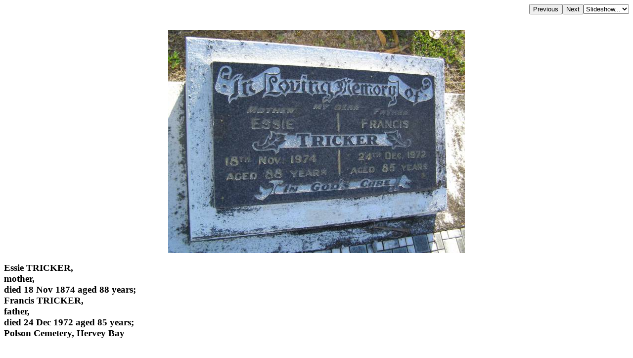

--- FILE ---
content_type: text/html; charset=UTF-8
request_url: http://www.chapelhill.homeip.net/FamilyHistory/Photos/Polson-Hervey_Bay/index.php?image=DH-P8152016.JPG&d=d.html
body_size: 2052
content:

<HEAD>
<TITLE>Essie TRICKER, mother, died 18 Nov 1874 aged 88 years; Francis TRICKER, father, died 24 Dec 1972 aged 85 years; Polson Cemetery, Hervey Bay </TITLE>
<META HTTP-EQUIV="content-language" CONTENT="en">
<meta name="viewport" content="width=device-width, initial-scale=1.0"><meta name='DESCRIPTION' content='Essie TRICKER, mother, died 18 Nov 1874 aged 88 years; Francis TRICKER, father, died 24 Dec 1972 aged 85 years; Polson Cemetery, Hervey Bay '></HEAD>
<BODY BGCOLOR="#FFFFFF" TEXT="#000000"  LINK="#000055" VLINK="#550055" BACKGROUND="" BGPROPERTIES="fixed">
<TABLE ALIGN=RIGHT CELLPADDING=0 CELLSPACING=0><TR><TD><FORM ACTION="index.php">
            <INPUT TYPE=hidden name=image value="DH-P8152015.JPG">
            <INPUT TYPE=submit VALUE=Previous></FORM></TD><TD><FORM ACTION="index.php">
            <INPUT TYPE=hidden name=image value="DH-P8152017.JPG">
            <INPUT TYPE=submit VALUE=Next></FORM></TD><TD><FORM NAME=auto><SELECT NAME=popup onChange="window.location=document.auto.popup.options[document.auto.popup.selectedIndex].value">
   <OPTION VALUE="javascript:void(0)">Slideshow...</OPTION>
   <OPTION VALUE="index.php?image=DH-P8152017.JPG&slide=2">2 seconds</OPTION>
   <OPTION VALUE="index.php?image=DH-P8152017.JPG&slide=5">5 seconds</OPTION>
   <OPTION VALUE="index.php?image=DH-P8152017.JPG&slide=7">7 seconds</OPTION>
   <OPTION VALUE="index.php?image=DH-P8152017.JPG&slide=10">10 seconds</OPTION>
   <OPTION VALUE="index.php?image=DH-P8152017.JPG&slide=20">20 seconds</OPTION>
   <OPTION VALUE="index.php?image=DH-P8152017.JPG&slide=30">30 seconds</OPTION>
   <OPTION VALUE="index.php?image=DH-P8152017.JPG&slide=40">40 seconds</OPTION>
   <OPTION VALUE="index.php?image=DH-P8152017.JPG&slide=50">50 seconds</OPTION>
   <OPTION VALUE="index.php?image=DH-P8152017.JPG&slide=60">60 seconds</OPTION>
</SELECT></FORM></TD></TR></TABLE>
<BR CLEAR=ALL><CENTER><P>
<A HREF="index.php?image=DH-P8152016.JPG&originalimage=true&d=d.html"  TITLE="Click here to see the full-sized version of this image (208 kb)"><IMG BORDER=0  style="max-width: 95%"  ALT="Essie TRICKER,  | mother,  | died 18 Nov 1874 aged 88 years;  | Francis TRICKER,  | father,  | died 24 Dec 1972 aged 85 years;  | Polson Cemetery, Hervey Bay  | " SRC="thumb/600DH-P8152016.JPG"></A>
</P></CENTER><H3 align=left>Essie TRICKER, <br>mother, <br>died 18 Nov 1874 aged 88 years; <br>Francis TRICKER, <br>father, <br>died 24 Dec 1972 aged 85 years; <br>Polson Cemetery, Hervey Bay <br></H3><br><hr>
<a target="_top" href="index.php">All the headstone photos in 
Polson cemetery, Point Vernon, Hervey Bay (now  Fraser Coast Regional Council)</a><br>
Names in <a href="MI.html">photographed</a> order.<br>
Names in <a href="NameIndex.html">alphabetical</a> order.<br>
<form name="search" action="../search.php" method="post"> <input
 name="names" size="50" value=" " type="text"><input name="go"
 value="Inscriptions Search" type="submit">
</form>
Latitude -25.25227170648756, Longitude 152.8135185829708
<br>Latitude -25&deg; 15&rsquo; 8&quot;, Longitude 152&deg; 48&rsquo; 49&quot;<p>
	<a target="_blank" href="GoogleEarth.html">GoogleMap</a>
 or <a href='GoogleEarth.kmz' type='application/vnd.google-earth.kmz'>GoogleEarth map application </a> for Polson cemetery, Point Vernon, Hervey Bay (now  Fraser Coast Regional Council). <small><a href='../PhotoCollectionExplanations.html#GoogleEarth'> (What's this?)</a></small><br><a href="../index.htm" target="_top">All the cemeteries</a><br>
&copy; Copyright 1996-2026 Kerry Raymond and David Horton<br>
<!-- Google Custom Search Engine -   http://www.google.com/cse/manage/create -->
<script>
  (function() {
    var cx = '000272882267813163788:rwwltuyla3g';
    var gcse = document.createElement('script');
    gcse.type = 'text/javascript';
    gcse.async = true;
    gcse.src = 'https://cse.google.com/cse.js?cx=' + cx;
    var s = document.getElementsByTagName('script')[0];
    s.parentNode.insertBefore(gcse, s);
  })();
</script>
<gcse:search></gcse:search>
<!--
<br><hr>
<center>
<script data-ad-client="ca-pub-3728340925194416" async src="https://pagead2.googlesyndication.com/pagead/js/adsbygoogle.js"></script>
</center>
-->
<!-- Google AdSense code 16/5/2024
-->
<script async src="https://pagead2.googlesyndication.com/pagead/js/adsbygoogle.js?client=ca-pub-3728340925194416"
     crossorigin="anonymous"></script>
<ins class="adsbygoogle"
     style="display:block"
     data-ad-format="fluid"
     data-ad-layout-key="-gl+i-1v-ae+qz"
     data-ad-client="ca-pub-3728340925194416"
     data-ad-slot="5703662249"
 data-overlays="bottom"
></ins>
<script>
     (adsbygoogle = window.adsbygoogle || []).push({});
</script>
<!-- END Google AdSense code  -->



<!-- Google tag (gtag.js) -->
<script async src="https://www.googletagmanager.com/gtag/js?id=G-ZG6VGRPBL6"></script>
<script>
  window.dataLayer = window.dataLayer || [];
  function gtag(){dataLayer.push(arguments);}
  gtag('js', new Date());

  gtag('config', 'G-ZG6VGRPBL6');
</script>
`
</BODY>

--- FILE ---
content_type: text/html; charset=utf-8
request_url: https://www.google.com/recaptcha/api2/aframe
body_size: 115
content:
<!DOCTYPE HTML><html><head><meta http-equiv="content-type" content="text/html; charset=UTF-8"></head><body><script nonce="JiqnCUl2cQMG40gDSEBKBg">/** Anti-fraud and anti-abuse applications only. See google.com/recaptcha */ try{var clients={'sodar':'https://pagead2.googlesyndication.com/pagead/sodar?'};window.addEventListener("message",function(a){try{if(a.source===window.parent){var b=JSON.parse(a.data);var c=clients[b['id']];if(c){var d=document.createElement('img');d.src=c+b['params']+'&rc='+(localStorage.getItem("rc::a")?sessionStorage.getItem("rc::b"):"");window.document.body.appendChild(d);sessionStorage.setItem("rc::e",parseInt(sessionStorage.getItem("rc::e")||0)+1);localStorage.setItem("rc::h",'1769067165318');}}}catch(b){}});window.parent.postMessage("_grecaptcha_ready", "*");}catch(b){}</script></body></html>